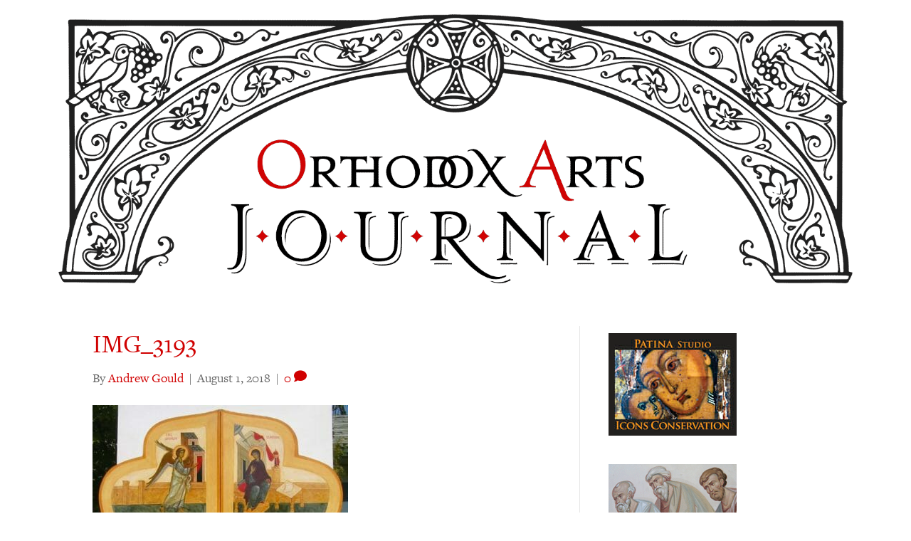

--- FILE ---
content_type: text/html; charset=UTF-8
request_url: https://orthodoxartsjournal.org/surpassing-gentleness-interview-iconographer-ann-margitich/img_3193/
body_size: 18309
content:
<!DOCTYPE html>
<html lang="en-US">
<head>
<meta charset="UTF-8" />
<meta name='viewport' content='width=device-width, initial-scale=1.0' />
<meta http-equiv='X-UA-Compatible' content='IE=edge' />
<link rel="profile" href="https://gmpg.org/xfn/11" />
<meta name='robots' content='index, follow, max-image-preview:large, max-snippet:-1, max-video-preview:-1' />
	<style>img:is([sizes="auto" i], [sizes^="auto," i]) { contain-intrinsic-size: 3000px 1500px }</style>
	
            <script data-no-defer="1" data-ezscrex="false" data-cfasync="false" data-pagespeed-no-defer data-cookieconsent="ignore">
                var ctPublicFunctions = {"_ajax_nonce":"7ee8877a66","_rest_nonce":"83834805a1","_ajax_url":"\/wp-admin\/admin-ajax.php","_rest_url":"https:\/\/orthodoxartsjournal.org\/wp-json\/","data__cookies_type":"native","data__ajax_type":"rest","data__bot_detector_enabled":0,"data__frontend_data_log_enabled":1,"cookiePrefix":"","wprocket_detected":false,"host_url":"orthodoxartsjournal.org","text__ee_click_to_select":"Click to select the whole data","text__ee_original_email":"The complete one is","text__ee_got_it":"Got it","text__ee_blocked":"Blocked","text__ee_cannot_connect":"Cannot connect","text__ee_cannot_decode":"Can not decode email. Unknown reason","text__ee_email_decoder":"CleanTalk email decoder","text__ee_wait_for_decoding":"The magic is on the way!","text__ee_decoding_process":"Please wait a few seconds while we decode the contact data."}
            </script>
        
            <script data-no-defer="1" data-ezscrex="false" data-cfasync="false" data-pagespeed-no-defer data-cookieconsent="ignore">
                var ctPublic = {"_ajax_nonce":"7ee8877a66","settings__forms__check_internal":"0","settings__forms__check_external":"0","settings__forms__force_protection":0,"settings__forms__search_test":"1","settings__forms__wc_add_to_cart":"0","settings__data__bot_detector_enabled":0,"settings__sfw__anti_crawler":0,"blog_home":"https:\/\/orthodoxartsjournal.org\/","pixel__setting":"0","pixel__enabled":false,"pixel__url":null,"data__email_check_before_post":"1","data__email_check_exist_post":0,"data__cookies_type":"native","data__key_is_ok":true,"data__visible_fields_required":true,"wl_brandname":"Anti-Spam by CleanTalk","wl_brandname_short":"CleanTalk","ct_checkjs_key":"77e9203e24161f6295622b3e441556566fd7bb0d202b7113b4dc6e81bdc2b6ed","emailEncoderPassKey":"5d7e46fe2b4f3c7dd00131a86b6d423d","bot_detector_forms_excluded":"W10=","advancedCacheExists":false,"varnishCacheExists":false,"wc_ajax_add_to_cart":false}
            </script>
        
	<!-- This site is optimized with the Yoast SEO plugin v24.5 - https://yoast.com/wordpress/plugins/seo/ -->
	<title>IMG_3193 &#8211; Orthodox Arts Journal</title>
	<link rel="canonical" href="https://orthodoxartsjournal.org/surpassing-gentleness-interview-iconographer-ann-margitich/img_3193/" />
	<script type="application/ld+json" class="yoast-schema-graph">{"@context":"https://schema.org","@graph":[{"@type":"WebPage","@id":"https://orthodoxartsjournal.org/surpassing-gentleness-interview-iconographer-ann-margitich/img_3193/","url":"https://orthodoxartsjournal.org/surpassing-gentleness-interview-iconographer-ann-margitich/img_3193/","name":"IMG_3193 &#8211; Orthodox Arts Journal","isPartOf":{"@id":"https://orthodoxartsjournal.org/#website"},"primaryImageOfPage":{"@id":"https://orthodoxartsjournal.org/surpassing-gentleness-interview-iconographer-ann-margitich/img_3193/#primaryimage"},"image":{"@id":"https://orthodoxartsjournal.org/surpassing-gentleness-interview-iconographer-ann-margitich/img_3193/#primaryimage"},"thumbnailUrl":"https://s3.us-east-2.wasabisys.com/media-oaj/wp-content/uploads/2018/08/02110100/10444120964_75313be9c2_o.jpg","datePublished":"2018-08-01T19:30:46+00:00","breadcrumb":{"@id":"https://orthodoxartsjournal.org/surpassing-gentleness-interview-iconographer-ann-margitich/img_3193/#breadcrumb"},"inLanguage":"en-US","potentialAction":[{"@type":"ReadAction","target":["https://orthodoxartsjournal.org/surpassing-gentleness-interview-iconographer-ann-margitich/img_3193/"]}]},{"@type":"ImageObject","inLanguage":"en-US","@id":"https://orthodoxartsjournal.org/surpassing-gentleness-interview-iconographer-ann-margitich/img_3193/#primaryimage","url":"https://s3.us-east-2.wasabisys.com/media-oaj/wp-content/uploads/2018/08/02110100/10444120964_75313be9c2_o.jpg","contentUrl":"https://s3.us-east-2.wasabisys.com/media-oaj/wp-content/uploads/2018/08/02110100/10444120964_75313be9c2_o.jpg"},{"@type":"BreadcrumbList","@id":"https://orthodoxartsjournal.org/surpassing-gentleness-interview-iconographer-ann-margitich/img_3193/#breadcrumb","itemListElement":[{"@type":"ListItem","position":1,"name":"Home","item":"https://orthodoxartsjournal.org/"},{"@type":"ListItem","position":2,"name":"A Surpassing Gentleness: An Interview with Iconographer Ann Margitich","item":"https://orthodoxartsjournal.org/surpassing-gentleness-interview-iconographer-ann-margitich/"},{"@type":"ListItem","position":3,"name":"IMG_3193"}]},{"@type":"WebSite","@id":"https://orthodoxartsjournal.org/#website","url":"https://orthodoxartsjournal.org/","name":"Orthodox Arts Journal","description":"For the revival of traditional liturgical arts in the Orthodox Church","publisher":{"@id":"https://orthodoxartsjournal.org/#organization"},"potentialAction":[{"@type":"SearchAction","target":{"@type":"EntryPoint","urlTemplate":"https://orthodoxartsjournal.org/?s={search_term_string}"},"query-input":{"@type":"PropertyValueSpecification","valueRequired":true,"valueName":"search_term_string"}}],"inLanguage":"en-US"},{"@type":"Organization","@id":"https://orthodoxartsjournal.org/#organization","name":"Orthodox Arts Journal","url":"https://orthodoxartsjournal.org/","logo":{"@type":"ImageObject","inLanguage":"en-US","@id":"https://orthodoxartsjournal.org/#/schema/logo/image/","url":"https://orthodoxartsjournal.org/wp-content/uploads/2017/06/oaj-arch.gif","contentUrl":"https://orthodoxartsjournal.org/wp-content/uploads/2017/06/oaj-arch.gif","width":2000,"height":678,"caption":"Orthodox Arts Journal"},"image":{"@id":"https://orthodoxartsjournal.org/#/schema/logo/image/"},"sameAs":["https://www.facebook.com/OrthodoxArtsJournal","https://x.com/orthartsjournal"]}]}</script>
	<!-- / Yoast SEO plugin. -->


<link rel='dns-prefetch' href='//stats.wp.com' />
<link rel='dns-prefetch' href='//use.typekit.net' />
<link rel='dns-prefetch' href='//v0.wordpress.com' />
<link rel='dns-prefetch' href='//c0.wp.com' />
<link rel="alternate" type="application/rss+xml" title="Orthodox Arts Journal &raquo; Feed" href="https://orthodoxartsjournal.org/feed/" />
<link rel="alternate" type="application/rss+xml" title="Orthodox Arts Journal &raquo; Comments Feed" href="https://orthodoxartsjournal.org/comments/feed/" />
<link rel="alternate" type="application/rss+xml" title="Orthodox Arts Journal &raquo; IMG_3193 Comments Feed" href="https://orthodoxartsjournal.org/surpassing-gentleness-interview-iconographer-ann-margitich/img_3193/feed/" />
<link rel="preload" href="https://orthodoxartsjournal.org/wp-content/plugins/bb-plugin/fonts/fontawesome/5.15.4/webfonts/fa-solid-900.woff2" as="font" type="font/woff2" crossorigin="anonymous">
<link rel="preload" href="https://orthodoxartsjournal.org/wp-content/plugins/bb-plugin/fonts/fontawesome/5.15.4/webfonts/fa-regular-400.woff2" as="font" type="font/woff2" crossorigin="anonymous">
<script>
window._wpemojiSettings = {"baseUrl":"https:\/\/s.w.org\/images\/core\/emoji\/16.0.1\/72x72\/","ext":".png","svgUrl":"https:\/\/s.w.org\/images\/core\/emoji\/16.0.1\/svg\/","svgExt":".svg","source":{"concatemoji":"https:\/\/orthodoxartsjournal.org\/wp-includes\/js\/wp-emoji-release.min.js?ver=6.8.3"}};
/*! This file is auto-generated */
!function(s,n){var o,i,e;function c(e){try{var t={supportTests:e,timestamp:(new Date).valueOf()};sessionStorage.setItem(o,JSON.stringify(t))}catch(e){}}function p(e,t,n){e.clearRect(0,0,e.canvas.width,e.canvas.height),e.fillText(t,0,0);var t=new Uint32Array(e.getImageData(0,0,e.canvas.width,e.canvas.height).data),a=(e.clearRect(0,0,e.canvas.width,e.canvas.height),e.fillText(n,0,0),new Uint32Array(e.getImageData(0,0,e.canvas.width,e.canvas.height).data));return t.every(function(e,t){return e===a[t]})}function u(e,t){e.clearRect(0,0,e.canvas.width,e.canvas.height),e.fillText(t,0,0);for(var n=e.getImageData(16,16,1,1),a=0;a<n.data.length;a++)if(0!==n.data[a])return!1;return!0}function f(e,t,n,a){switch(t){case"flag":return n(e,"\ud83c\udff3\ufe0f\u200d\u26a7\ufe0f","\ud83c\udff3\ufe0f\u200b\u26a7\ufe0f")?!1:!n(e,"\ud83c\udde8\ud83c\uddf6","\ud83c\udde8\u200b\ud83c\uddf6")&&!n(e,"\ud83c\udff4\udb40\udc67\udb40\udc62\udb40\udc65\udb40\udc6e\udb40\udc67\udb40\udc7f","\ud83c\udff4\u200b\udb40\udc67\u200b\udb40\udc62\u200b\udb40\udc65\u200b\udb40\udc6e\u200b\udb40\udc67\u200b\udb40\udc7f");case"emoji":return!a(e,"\ud83e\udedf")}return!1}function g(e,t,n,a){var r="undefined"!=typeof WorkerGlobalScope&&self instanceof WorkerGlobalScope?new OffscreenCanvas(300,150):s.createElement("canvas"),o=r.getContext("2d",{willReadFrequently:!0}),i=(o.textBaseline="top",o.font="600 32px Arial",{});return e.forEach(function(e){i[e]=t(o,e,n,a)}),i}function t(e){var t=s.createElement("script");t.src=e,t.defer=!0,s.head.appendChild(t)}"undefined"!=typeof Promise&&(o="wpEmojiSettingsSupports",i=["flag","emoji"],n.supports={everything:!0,everythingExceptFlag:!0},e=new Promise(function(e){s.addEventListener("DOMContentLoaded",e,{once:!0})}),new Promise(function(t){var n=function(){try{var e=JSON.parse(sessionStorage.getItem(o));if("object"==typeof e&&"number"==typeof e.timestamp&&(new Date).valueOf()<e.timestamp+604800&&"object"==typeof e.supportTests)return e.supportTests}catch(e){}return null}();if(!n){if("undefined"!=typeof Worker&&"undefined"!=typeof OffscreenCanvas&&"undefined"!=typeof URL&&URL.createObjectURL&&"undefined"!=typeof Blob)try{var e="postMessage("+g.toString()+"("+[JSON.stringify(i),f.toString(),p.toString(),u.toString()].join(",")+"));",a=new Blob([e],{type:"text/javascript"}),r=new Worker(URL.createObjectURL(a),{name:"wpTestEmojiSupports"});return void(r.onmessage=function(e){c(n=e.data),r.terminate(),t(n)})}catch(e){}c(n=g(i,f,p,u))}t(n)}).then(function(e){for(var t in e)n.supports[t]=e[t],n.supports.everything=n.supports.everything&&n.supports[t],"flag"!==t&&(n.supports.everythingExceptFlag=n.supports.everythingExceptFlag&&n.supports[t]);n.supports.everythingExceptFlag=n.supports.everythingExceptFlag&&!n.supports.flag,n.DOMReady=!1,n.readyCallback=function(){n.DOMReady=!0}}).then(function(){return e}).then(function(){var e;n.supports.everything||(n.readyCallback(),(e=n.source||{}).concatemoji?t(e.concatemoji):e.wpemoji&&e.twemoji&&(t(e.twemoji),t(e.wpemoji)))}))}((window,document),window._wpemojiSettings);
</script>
<!-- orthodoxartsjournal.org is managing ads with Advanced Ads – https://wpadvancedads.com/ --><script id="stagi-ready">
			window.advanced_ads_ready=function(e,a){a=a||"complete";var d=function(e){return"interactive"===a?"loading"!==e:"complete"===e};d(document.readyState)?e():document.addEventListener("readystatechange",(function(a){d(a.target.readyState)&&e()}),{once:"interactive"===a})},window.advanced_ads_ready_queue=window.advanced_ads_ready_queue||[];		</script>
		<style id='wp-emoji-styles-inline-css'>

	img.wp-smiley, img.emoji {
		display: inline !important;
		border: none !important;
		box-shadow: none !important;
		height: 1em !important;
		width: 1em !important;
		margin: 0 0.07em !important;
		vertical-align: -0.1em !important;
		background: none !important;
		padding: 0 !important;
	}
</style>
<link rel='stylesheet' id='wp-block-library-css' href='https://c0.wp.com/c/6.8.3/wp-includes/css/dist/block-library/style.min.css' media='all' />
<style id='wp-block-library-theme-inline-css'>
.wp-block-audio :where(figcaption){color:#555;font-size:13px;text-align:center}.is-dark-theme .wp-block-audio :where(figcaption){color:#ffffffa6}.wp-block-audio{margin:0 0 1em}.wp-block-code{border:1px solid #ccc;border-radius:4px;font-family:Menlo,Consolas,monaco,monospace;padding:.8em 1em}.wp-block-embed :where(figcaption){color:#555;font-size:13px;text-align:center}.is-dark-theme .wp-block-embed :where(figcaption){color:#ffffffa6}.wp-block-embed{margin:0 0 1em}.blocks-gallery-caption{color:#555;font-size:13px;text-align:center}.is-dark-theme .blocks-gallery-caption{color:#ffffffa6}:root :where(.wp-block-image figcaption){color:#555;font-size:13px;text-align:center}.is-dark-theme :root :where(.wp-block-image figcaption){color:#ffffffa6}.wp-block-image{margin:0 0 1em}.wp-block-pullquote{border-bottom:4px solid;border-top:4px solid;color:currentColor;margin-bottom:1.75em}.wp-block-pullquote cite,.wp-block-pullquote footer,.wp-block-pullquote__citation{color:currentColor;font-size:.8125em;font-style:normal;text-transform:uppercase}.wp-block-quote{border-left:.25em solid;margin:0 0 1.75em;padding-left:1em}.wp-block-quote cite,.wp-block-quote footer{color:currentColor;font-size:.8125em;font-style:normal;position:relative}.wp-block-quote:where(.has-text-align-right){border-left:none;border-right:.25em solid;padding-left:0;padding-right:1em}.wp-block-quote:where(.has-text-align-center){border:none;padding-left:0}.wp-block-quote.is-large,.wp-block-quote.is-style-large,.wp-block-quote:where(.is-style-plain){border:none}.wp-block-search .wp-block-search__label{font-weight:700}.wp-block-search__button{border:1px solid #ccc;padding:.375em .625em}:where(.wp-block-group.has-background){padding:1.25em 2.375em}.wp-block-separator.has-css-opacity{opacity:.4}.wp-block-separator{border:none;border-bottom:2px solid;margin-left:auto;margin-right:auto}.wp-block-separator.has-alpha-channel-opacity{opacity:1}.wp-block-separator:not(.is-style-wide):not(.is-style-dots){width:100px}.wp-block-separator.has-background:not(.is-style-dots){border-bottom:none;height:1px}.wp-block-separator.has-background:not(.is-style-wide):not(.is-style-dots){height:2px}.wp-block-table{margin:0 0 1em}.wp-block-table td,.wp-block-table th{word-break:normal}.wp-block-table :where(figcaption){color:#555;font-size:13px;text-align:center}.is-dark-theme .wp-block-table :where(figcaption){color:#ffffffa6}.wp-block-video :where(figcaption){color:#555;font-size:13px;text-align:center}.is-dark-theme .wp-block-video :where(figcaption){color:#ffffffa6}.wp-block-video{margin:0 0 1em}:root :where(.wp-block-template-part.has-background){margin-bottom:0;margin-top:0;padding:1.25em 2.375em}
</style>
<style id='classic-theme-styles-inline-css'>
/*! This file is auto-generated */
.wp-block-button__link{color:#fff;background-color:#32373c;border-radius:9999px;box-shadow:none;text-decoration:none;padding:calc(.667em + 2px) calc(1.333em + 2px);font-size:1.125em}.wp-block-file__button{background:#32373c;color:#fff;text-decoration:none}
</style>
<link rel='stylesheet' id='mediaelement-css' href='https://c0.wp.com/c/6.8.3/wp-includes/js/mediaelement/mediaelementplayer-legacy.min.css' media='all' />
<link rel='stylesheet' id='wp-mediaelement-css' href='https://c0.wp.com/c/6.8.3/wp-includes/js/mediaelement/wp-mediaelement.min.css' media='all' />
<style id='jetpack-sharing-buttons-style-inline-css'>
.jetpack-sharing-buttons__services-list{display:flex;flex-direction:row;flex-wrap:wrap;gap:0;list-style-type:none;margin:5px;padding:0}.jetpack-sharing-buttons__services-list.has-small-icon-size{font-size:12px}.jetpack-sharing-buttons__services-list.has-normal-icon-size{font-size:16px}.jetpack-sharing-buttons__services-list.has-large-icon-size{font-size:24px}.jetpack-sharing-buttons__services-list.has-huge-icon-size{font-size:36px}@media print{.jetpack-sharing-buttons__services-list{display:none!important}}.editor-styles-wrapper .wp-block-jetpack-sharing-buttons{gap:0;padding-inline-start:0}ul.jetpack-sharing-buttons__services-list.has-background{padding:1.25em 2.375em}
</style>
<link rel='stylesheet' id='wp-post-series-css' href='https://orthodoxartsjournal.org/wp-content/plugins/wp-post-series/build/post-series.css?ver=1648744709' media='all' />
<style id='global-styles-inline-css'>
:root{--wp--preset--aspect-ratio--square: 1;--wp--preset--aspect-ratio--4-3: 4/3;--wp--preset--aspect-ratio--3-4: 3/4;--wp--preset--aspect-ratio--3-2: 3/2;--wp--preset--aspect-ratio--2-3: 2/3;--wp--preset--aspect-ratio--16-9: 16/9;--wp--preset--aspect-ratio--9-16: 9/16;--wp--preset--color--black: #000000;--wp--preset--color--cyan-bluish-gray: #abb8c3;--wp--preset--color--white: #ffffff;--wp--preset--color--pale-pink: #f78da7;--wp--preset--color--vivid-red: #cf2e2e;--wp--preset--color--luminous-vivid-orange: #ff6900;--wp--preset--color--luminous-vivid-amber: #fcb900;--wp--preset--color--light-green-cyan: #7bdcb5;--wp--preset--color--vivid-green-cyan: #00d084;--wp--preset--color--pale-cyan-blue: #8ed1fc;--wp--preset--color--vivid-cyan-blue: #0693e3;--wp--preset--color--vivid-purple: #9b51e0;--wp--preset--color--fl-heading-text: #333333;--wp--preset--color--fl-body-bg: #ffffff;--wp--preset--color--fl-body-text: #757575;--wp--preset--color--fl-accent: #d00000;--wp--preset--color--fl-accent-hover: #930000;--wp--preset--color--fl-topbar-bg: #ffffff;--wp--preset--color--fl-topbar-text: #000000;--wp--preset--color--fl-topbar-link: #428bca;--wp--preset--color--fl-topbar-hover: #428bca;--wp--preset--color--fl-header-bg: #ffffff;--wp--preset--color--fl-header-text: #000000;--wp--preset--color--fl-header-link: #d00000;--wp--preset--color--fl-header-hover: #9e0000;--wp--preset--color--fl-nav-bg: #ffffff;--wp--preset--color--fl-nav-link: #d00000;--wp--preset--color--fl-nav-hover: #8c0000;--wp--preset--color--fl-content-bg: #ffffff;--wp--preset--color--fl-footer-widgets-bg: #ffffff;--wp--preset--color--fl-footer-widgets-text: #000000;--wp--preset--color--fl-footer-widgets-link: #428bca;--wp--preset--color--fl-footer-widgets-hover: #428bca;--wp--preset--color--fl-footer-bg: #ffffff;--wp--preset--color--fl-footer-text: #000000;--wp--preset--color--fl-footer-link: #428bca;--wp--preset--color--fl-footer-hover: #428bca;--wp--preset--gradient--vivid-cyan-blue-to-vivid-purple: linear-gradient(135deg,rgba(6,147,227,1) 0%,rgb(155,81,224) 100%);--wp--preset--gradient--light-green-cyan-to-vivid-green-cyan: linear-gradient(135deg,rgb(122,220,180) 0%,rgb(0,208,130) 100%);--wp--preset--gradient--luminous-vivid-amber-to-luminous-vivid-orange: linear-gradient(135deg,rgba(252,185,0,1) 0%,rgba(255,105,0,1) 100%);--wp--preset--gradient--luminous-vivid-orange-to-vivid-red: linear-gradient(135deg,rgba(255,105,0,1) 0%,rgb(207,46,46) 100%);--wp--preset--gradient--very-light-gray-to-cyan-bluish-gray: linear-gradient(135deg,rgb(238,238,238) 0%,rgb(169,184,195) 100%);--wp--preset--gradient--cool-to-warm-spectrum: linear-gradient(135deg,rgb(74,234,220) 0%,rgb(151,120,209) 20%,rgb(207,42,186) 40%,rgb(238,44,130) 60%,rgb(251,105,98) 80%,rgb(254,248,76) 100%);--wp--preset--gradient--blush-light-purple: linear-gradient(135deg,rgb(255,206,236) 0%,rgb(152,150,240) 100%);--wp--preset--gradient--blush-bordeaux: linear-gradient(135deg,rgb(254,205,165) 0%,rgb(254,45,45) 50%,rgb(107,0,62) 100%);--wp--preset--gradient--luminous-dusk: linear-gradient(135deg,rgb(255,203,112) 0%,rgb(199,81,192) 50%,rgb(65,88,208) 100%);--wp--preset--gradient--pale-ocean: linear-gradient(135deg,rgb(255,245,203) 0%,rgb(182,227,212) 50%,rgb(51,167,181) 100%);--wp--preset--gradient--electric-grass: linear-gradient(135deg,rgb(202,248,128) 0%,rgb(113,206,126) 100%);--wp--preset--gradient--midnight: linear-gradient(135deg,rgb(2,3,129) 0%,rgb(40,116,252) 100%);--wp--preset--font-size--small: 13px;--wp--preset--font-size--medium: 20px;--wp--preset--font-size--large: 36px;--wp--preset--font-size--x-large: 42px;--wp--preset--spacing--20: 0.44rem;--wp--preset--spacing--30: 0.67rem;--wp--preset--spacing--40: 1rem;--wp--preset--spacing--50: 1.5rem;--wp--preset--spacing--60: 2.25rem;--wp--preset--spacing--70: 3.38rem;--wp--preset--spacing--80: 5.06rem;--wp--preset--shadow--natural: 6px 6px 9px rgba(0, 0, 0, 0.2);--wp--preset--shadow--deep: 12px 12px 50px rgba(0, 0, 0, 0.4);--wp--preset--shadow--sharp: 6px 6px 0px rgba(0, 0, 0, 0.2);--wp--preset--shadow--outlined: 6px 6px 0px -3px rgba(255, 255, 255, 1), 6px 6px rgba(0, 0, 0, 1);--wp--preset--shadow--crisp: 6px 6px 0px rgba(0, 0, 0, 1);}:where(.is-layout-flex){gap: 0.5em;}:where(.is-layout-grid){gap: 0.5em;}body .is-layout-flex{display: flex;}.is-layout-flex{flex-wrap: wrap;align-items: center;}.is-layout-flex > :is(*, div){margin: 0;}body .is-layout-grid{display: grid;}.is-layout-grid > :is(*, div){margin: 0;}:where(.wp-block-columns.is-layout-flex){gap: 2em;}:where(.wp-block-columns.is-layout-grid){gap: 2em;}:where(.wp-block-post-template.is-layout-flex){gap: 1.25em;}:where(.wp-block-post-template.is-layout-grid){gap: 1.25em;}.has-black-color{color: var(--wp--preset--color--black) !important;}.has-cyan-bluish-gray-color{color: var(--wp--preset--color--cyan-bluish-gray) !important;}.has-white-color{color: var(--wp--preset--color--white) !important;}.has-pale-pink-color{color: var(--wp--preset--color--pale-pink) !important;}.has-vivid-red-color{color: var(--wp--preset--color--vivid-red) !important;}.has-luminous-vivid-orange-color{color: var(--wp--preset--color--luminous-vivid-orange) !important;}.has-luminous-vivid-amber-color{color: var(--wp--preset--color--luminous-vivid-amber) !important;}.has-light-green-cyan-color{color: var(--wp--preset--color--light-green-cyan) !important;}.has-vivid-green-cyan-color{color: var(--wp--preset--color--vivid-green-cyan) !important;}.has-pale-cyan-blue-color{color: var(--wp--preset--color--pale-cyan-blue) !important;}.has-vivid-cyan-blue-color{color: var(--wp--preset--color--vivid-cyan-blue) !important;}.has-vivid-purple-color{color: var(--wp--preset--color--vivid-purple) !important;}.has-black-background-color{background-color: var(--wp--preset--color--black) !important;}.has-cyan-bluish-gray-background-color{background-color: var(--wp--preset--color--cyan-bluish-gray) !important;}.has-white-background-color{background-color: var(--wp--preset--color--white) !important;}.has-pale-pink-background-color{background-color: var(--wp--preset--color--pale-pink) !important;}.has-vivid-red-background-color{background-color: var(--wp--preset--color--vivid-red) !important;}.has-luminous-vivid-orange-background-color{background-color: var(--wp--preset--color--luminous-vivid-orange) !important;}.has-luminous-vivid-amber-background-color{background-color: var(--wp--preset--color--luminous-vivid-amber) !important;}.has-light-green-cyan-background-color{background-color: var(--wp--preset--color--light-green-cyan) !important;}.has-vivid-green-cyan-background-color{background-color: var(--wp--preset--color--vivid-green-cyan) !important;}.has-pale-cyan-blue-background-color{background-color: var(--wp--preset--color--pale-cyan-blue) !important;}.has-vivid-cyan-blue-background-color{background-color: var(--wp--preset--color--vivid-cyan-blue) !important;}.has-vivid-purple-background-color{background-color: var(--wp--preset--color--vivid-purple) !important;}.has-black-border-color{border-color: var(--wp--preset--color--black) !important;}.has-cyan-bluish-gray-border-color{border-color: var(--wp--preset--color--cyan-bluish-gray) !important;}.has-white-border-color{border-color: var(--wp--preset--color--white) !important;}.has-pale-pink-border-color{border-color: var(--wp--preset--color--pale-pink) !important;}.has-vivid-red-border-color{border-color: var(--wp--preset--color--vivid-red) !important;}.has-luminous-vivid-orange-border-color{border-color: var(--wp--preset--color--luminous-vivid-orange) !important;}.has-luminous-vivid-amber-border-color{border-color: var(--wp--preset--color--luminous-vivid-amber) !important;}.has-light-green-cyan-border-color{border-color: var(--wp--preset--color--light-green-cyan) !important;}.has-vivid-green-cyan-border-color{border-color: var(--wp--preset--color--vivid-green-cyan) !important;}.has-pale-cyan-blue-border-color{border-color: var(--wp--preset--color--pale-cyan-blue) !important;}.has-vivid-cyan-blue-border-color{border-color: var(--wp--preset--color--vivid-cyan-blue) !important;}.has-vivid-purple-border-color{border-color: var(--wp--preset--color--vivid-purple) !important;}.has-vivid-cyan-blue-to-vivid-purple-gradient-background{background: var(--wp--preset--gradient--vivid-cyan-blue-to-vivid-purple) !important;}.has-light-green-cyan-to-vivid-green-cyan-gradient-background{background: var(--wp--preset--gradient--light-green-cyan-to-vivid-green-cyan) !important;}.has-luminous-vivid-amber-to-luminous-vivid-orange-gradient-background{background: var(--wp--preset--gradient--luminous-vivid-amber-to-luminous-vivid-orange) !important;}.has-luminous-vivid-orange-to-vivid-red-gradient-background{background: var(--wp--preset--gradient--luminous-vivid-orange-to-vivid-red) !important;}.has-very-light-gray-to-cyan-bluish-gray-gradient-background{background: var(--wp--preset--gradient--very-light-gray-to-cyan-bluish-gray) !important;}.has-cool-to-warm-spectrum-gradient-background{background: var(--wp--preset--gradient--cool-to-warm-spectrum) !important;}.has-blush-light-purple-gradient-background{background: var(--wp--preset--gradient--blush-light-purple) !important;}.has-blush-bordeaux-gradient-background{background: var(--wp--preset--gradient--blush-bordeaux) !important;}.has-luminous-dusk-gradient-background{background: var(--wp--preset--gradient--luminous-dusk) !important;}.has-pale-ocean-gradient-background{background: var(--wp--preset--gradient--pale-ocean) !important;}.has-electric-grass-gradient-background{background: var(--wp--preset--gradient--electric-grass) !important;}.has-midnight-gradient-background{background: var(--wp--preset--gradient--midnight) !important;}.has-small-font-size{font-size: var(--wp--preset--font-size--small) !important;}.has-medium-font-size{font-size: var(--wp--preset--font-size--medium) !important;}.has-large-font-size{font-size: var(--wp--preset--font-size--large) !important;}.has-x-large-font-size{font-size: var(--wp--preset--font-size--x-large) !important;}
:where(.wp-block-post-template.is-layout-flex){gap: 1.25em;}:where(.wp-block-post-template.is-layout-grid){gap: 1.25em;}
:where(.wp-block-columns.is-layout-flex){gap: 2em;}:where(.wp-block-columns.is-layout-grid){gap: 2em;}
:root :where(.wp-block-pullquote){font-size: 1.5em;line-height: 1.6;}
</style>
<link rel='stylesheet' id='cleantalk-public-css-css' href='https://orthodoxartsjournal.org/wp-content/plugins/cleantalk-spam-protect/css/cleantalk-public.min.css?ver=6.70.1_1766178011' media='all' />
<link rel='stylesheet' id='cleantalk-email-decoder-css-css' href='https://orthodoxartsjournal.org/wp-content/plugins/cleantalk-spam-protect/css/cleantalk-email-decoder.min.css?ver=6.70.1_1766178011' media='all' />
<link rel='stylesheet' id='custom-typekit-css-css' href='https://use.typekit.net/qpg6wej.css?ver=1.0.18' media='all' />
<style id='wpgb-head-inline-css'>
.wp-grid-builder:not(.wpgb-template),.wpgb-facet{opacity:0.01}.wpgb-facet fieldset{margin:0;padding:0;border:none;outline:none;box-shadow:none}.wpgb-facet fieldset:last-child{margin-bottom:40px;}.wpgb-facet fieldset legend.wpgb-sr-only{height:1px;width:1px}
</style>
<link rel='stylesheet' id='font-awesome-5-css' href='https://orthodoxartsjournal.org/wp-content/plugins/bb-plugin/fonts/fontawesome/5.15.4/css/all.min.css?ver=2.9.0.4' media='all' />
<link rel='stylesheet' id='fl-builder-layout-bundle-5e704d638b9c7685f0676df58c1c1c1b-css' href='https://orthodoxartsjournal.org/wp-content/uploads/bb-plugin/cache/5e704d638b9c7685f0676df58c1c1c1b-layout-bundle.css?ver=2.9.0.4-1.5.2.1-20251125200437' media='all' />
<link rel='stylesheet' id='fancybox-css' href='https://orthodoxartsjournal.org/wp-content/plugins/easy-fancybox/fancybox/1.5.4/jquery.fancybox.min.css?ver=6.8.3' media='screen' />
<link rel='stylesheet' id='jquery-magnificpopup-css' href='https://orthodoxartsjournal.org/wp-content/plugins/bb-plugin/css/jquery.magnificpopup.min.css?ver=2.9.0.4' media='all' />
<link rel='stylesheet' id='base-css' href='https://orthodoxartsjournal.org/wp-content/themes/bb-theme/css/base.min.css?ver=1.7.15.3' media='all' />
<link rel='stylesheet' id='fl-automator-skin-css' href='https://orthodoxartsjournal.org/wp-content/uploads/bb-theme/skin-6649777e01730.css?ver=1.7.15.3' media='all' />
<link rel='stylesheet' id='fl-child-theme-css' href='https://orthodoxartsjournal.org/wp-content/themes/bb-theme-child/style.css?ver=6.8.3' media='all' />
<script src="https://orthodoxartsjournal.org/wp-content/plugins/cleantalk-spam-protect/js/apbct-public-bundle_gathering.min.js?ver=6.70.1_1766178011" id="apbct-public-bundle_gathering.min-js-js"></script>
<script src="https://c0.wp.com/c/6.8.3/wp-includes/js/jquery/jquery.min.js" id="jquery-core-js"></script>
<script src="https://c0.wp.com/c/6.8.3/wp-includes/js/jquery/jquery-migrate.min.js" id="jquery-migrate-js"></script>
<link rel="https://api.w.org/" href="https://orthodoxartsjournal.org/wp-json/" /><link rel="alternate" title="JSON" type="application/json" href="https://orthodoxartsjournal.org/wp-json/wp/v2/media/10375" /><link rel="EditURI" type="application/rsd+xml" title="RSD" href="https://orthodoxartsjournal.org/xmlrpc.php?rsd" />
<meta name="generator" content="WordPress 6.8.3" />
<link rel='shortlink' href='https://wp.me/a2txuG-2Hl' />
<link rel="alternate" title="oEmbed (JSON)" type="application/json+oembed" href="https://orthodoxartsjournal.org/wp-json/oembed/1.0/embed?url=https%3A%2F%2Forthodoxartsjournal.org%2Fsurpassing-gentleness-interview-iconographer-ann-margitich%2Fimg_3193%2F" />
<link rel="alternate" title="oEmbed (XML)" type="text/xml+oembed" href="https://orthodoxartsjournal.org/wp-json/oembed/1.0/embed?url=https%3A%2F%2Forthodoxartsjournal.org%2Fsurpassing-gentleness-interview-iconographer-ann-margitich%2Fimg_3193%2F&#038;format=xml" />
<noscript><style>.wp-grid-builder .wpgb-card.wpgb-card-hidden .wpgb-card-wrapper{opacity:1!important;visibility:visible!important;transform:none!important}.wpgb-facet {opacity:1!important;pointer-events:auto!important}.wpgb-facet *:not(.wpgb-pagination-facet){display:none}</style></noscript>	<style>img#wpstats{display:none}</style>
		<noscript><style>.lazyload[data-src]{display:none !important;}</style></noscript><style>.lazyload{background-image:none !important;}.lazyload:before{background-image:none !important;}</style>
<!-- Jetpack Open Graph Tags -->
<meta property="og:type" content="article" />
<meta property="og:title" content="IMG_3193" />
<meta property="og:url" content="https://orthodoxartsjournal.org/surpassing-gentleness-interview-iconographer-ann-margitich/img_3193/" />
<meta property="og:description" content="Visit the post for more." />
<meta property="article:published_time" content="2018-08-01T19:30:46+00:00" />
<meta property="article:modified_time" content="2018-08-01T19:30:46+00:00" />
<meta property="og:site_name" content="Orthodox Arts Journal" />
<meta property="og:image" content="https://s3.us-east-2.wasabisys.com/media-oaj/wp-content/uploads/2018/08/02110100/10444120964_75313be9c2_o.jpg" />
<meta property="og:image:alt" content="" />
<meta property="og:locale" content="en_US" />
<meta name="twitter:site" content="@orthartsjournal" />
<meta name="twitter:text:title" content="IMG_3193" />
<meta name="twitter:image" content="https://s3.us-east-2.wasabisys.com/media-oaj/wp-content/uploads/2018/08/02110100/10444120964_75313be9c2_o.jpg?w=640" />
<meta name="twitter:card" content="summary_large_image" />
<meta name="twitter:description" content="Visit the post for more." />

<!-- End Jetpack Open Graph Tags -->
<link rel="icon" href="https://s3.us-east-2.wasabisys.com/media-oaj/wp-content/uploads/2021/01/02004348/favicon1.gif" sizes="32x32" />
<link rel="icon" href="https://s3.us-east-2.wasabisys.com/media-oaj/wp-content/uploads/2021/01/02004348/favicon1.gif" sizes="192x192" />
<link rel="apple-touch-icon" href="https://s3.us-east-2.wasabisys.com/media-oaj/wp-content/uploads/2021/01/02004348/favicon1.gif" />
<meta name="msapplication-TileImage" content="https://s3.us-east-2.wasabisys.com/media-oaj/wp-content/uploads/2021/01/02004348/favicon1.gif" />
		<style id="wp-custom-css">
			body, p, select, input, h1, h2, h3, h4, h5, h6 {
	font-family: "freight-text-pro","Palatino","Georgia",serif;
	font-style: normal;
	font-weight: 400;
	color: #666666;
	padding-top: 0;
}


a {
	color: #d00000;
}

hr {
	color: #d00000;
	border: 0px;
	border-top: 1px solid #d00000;
}

#header {
	background: #d00000 !important;
}

.jumbotron p {
	color: #ffffff;
}

.singular-post .entry-content p, .page .entry-content p {
	font-size: 18px;
	color: #666666 !important;
}

h1, h2, h1 a, h2 a {
	font-weight: 400;
	color: #d00000;
}

h1.entry-title, h2.entry-title a {
	-moz-font-feature-settings: normal !important;
	-webkit-font-feature-settings: normal !important;
	font-feature-settings: normal !important;	
}

h1.entry-title {
	font-size: 4em;
	text-align: center;
}

h3, h4 {
	font-weight: 400;

}

.artist-features a.title, .artist-features .excerpt {
	color: #cccccc;
}

a.title {
	color: #000000;
}

a.title:hover {
	text-decoration:none !important;
	color: #d00000 !important;
}

.lead {
	font-weight: font-size: 1.5em;
}

.italic {
	font-style: italic !important;
}

blockquote {
	padding: 2% 5% !important;
	border-top:0 !important;
	border-bottom:0 !important;
	border-left: 1px solid #ccc;
	font-style: italic;
	font-size: 1em !important;
}

ul, ol {
	font-size: 18px;	
}

ul li, ol li {
	padding-top: 0%;
	padding-bottom: 0%;
}

.entry-summary p {
	font-size: 18px;
}

.entry-byline {
	font-size: 14px;
}

.entry-meta {
	font-style: italic;
}

.banner, .loop-meta {
	background-color: #fff !important;
	color: #000 !important;
	text-align: center;
}

.jumbotron h1, .jumbotron .h1 {
	color: #000 !important;
}

.jumbotron p {
	color: #ccc !important;
	font-style: italic;
}

.jumbotron {
	padding-bottom:10px;	
}

.navbar-default .navbar-nav>li>a {
	color:#fff !important;	
}

.navbar-default .navbar-toggle:hover, .navbar-default .navbar-toggle:focus {
	background-color:#dd0000;
}

.loop-title {
	padding:30px 0 15px;
	border-bottom: #dd0000 solid 1px;
}

.breadcrumb-bar {
	display:none;	
}

#footer .footer-content, #footer .footer-content .credit {
	width: 100% !important;
	text-align: center !important;
}


.btn-primary {
	background-color: #dd0000 !important;
	border-color: #dd0000 !important;
	color: #fff;
	border-radius: 3px;
	padding: 5px 10px;
	font-size: 14px;
}

.btn-primary:hover {
	color: #fff;
}

.pagination>.active>a, .pagination>.active>a:hover, .pagination>.active>a:focus, .pagination>.active>span, .pagination>.active>span:hover, .pagination>.active>span:focus {
	background-color: #dd0000;
	border-color: #dd0000;
}

.pagination>li>a, .pagination>li>span {
	color: #dd0000;	
}

/** Glyphicon Flip **/
.icon-flipped {
    transform: scaleX(-1);
    -moz-transform: scaleX(-1);
    -webkit-transform: scaleX(-1);
    -ms-transform: scaleX(-1);
}


/** Display Posts Styling **/

.display-posts-listing span.author, .entry-byline {
	font-family: "freight-sans-condensed-pro",sans-serif !important;
	font-style: normal;
	font-weight: 500;
}

.display-posts-listing .listing-item a.title {
	font-size: 18px;
	font-weight:bold;
	font-style: italic;
    line-height: 1.2em;
    display: flex;
    margin-bottom: 15px;
}

.display-posts-listing .listing-item {
    clear: both;
}

.display-posts-listing span.author, .entry-byline {
    color: #aaa;
	display: block;
    margin: -5px 0 20px;
    text-transform: uppercase !important;
}

.display-posts-listing .excerpt-dash, .display-posts-listing .more-link {
	display:none;
}

ul.display-posts-listing {
	list-style:none;
	padding-left:0;
}

.display-posts-listing .listing-item img {
    margin: 0 0 10px 0;
	border:0;
	padding:0;
}

/** Image styling **/

.blog .thumbnail, .search .thumbnail, .archive .thumbnail {
	width: auto !important;
	height: auto !important;
}

.entry-content img {
	border:0; 
	padding:0;
	-webkit-border-radius: 0 !important;
	-moz-border-radius: 0px;	
	border-radius: 0 !important;
	-webkit-box-shadow: 0 0px 0px rgba(0,0,0,0.075);
  	-moz-box-shadow: 0 0px 0px rgba(0,0,0,0.075);
  	box-shadow: 0 0px 0px rgba(0,0,0,0.075);
}

/** Fix images cut off on right **/

.wp-caption img{ width: 96% !important; }

.wp-caption.aligncenter { 
	text-align: center !important;
}

div#fade {
	opacity: 0.1 !important;
}

div#fade:hover {
	opacity: 1.0 !important;
}

.wp-caption p.wp-caption-text {
	font-size: 16px;
	font-style: italic;
	color: #888888;
}

.wp-caption {
	background: transparent;
	border: 0;
	padding: 20px 0;
}

@media (max-width:988px) {
	#content .wp-caption a img {
		width: 99.03225806% !important; /* 614/620 */
		height: auto;
	}
	.jumbotron {
		padding-top:80px;
	}
}

/** Jetpack Styles **/
#subscribe-email input {
width: 200px !important;
height: 40px;
padding: 10px 8px;
font-size: 15px;
border: 0;
float:left;
border-bottom: 1px solid #aaa;
}

#subscribe-submit > input[type="submit"] {
background: transparent;
width: auto;
padding: 0;
border: 0;
height: auto;
}

/* Use Your Drive Styling */

#UseyourDrive {
  font: 1.1em "freight-text-pro","Palatino","Georgia",serif !important;
}

#UseyourDrive .list-container, #UseyourDrive .nav-header, #UseyourDrive .ajax-filelist, #UseyourDrive .loading, #UseyourDrive .jp-jplayer {
  background-color: rgba(250, 250, 250, 1) !important;
  border-color: #fff !important;
  background-color: #fff !important;
  background: #fff !important;
}


#UseyourDrive .ajax-filelist {
  box-shadow: none !important;
  -webkit-box-shadow: none !important;
}
 

		</style>
		<style>
  @import url("https://use.typekit.net/vmh5olt.css");
</style>
</head>
<body class="attachment wp-singular attachment-template-default single single-attachment postid-10375 attachmentid-10375 attachment-jpeg wp-theme-bb-theme wp-child-theme-bb-theme-child fl-builder-2-9-0-4 fl-themer-1-5-2-1-20251125200437 fl-theme-1-7-15-3 fl-theme-builder-header fl-theme-builder-header-site-header fl-theme-builder-footer fl-theme-builder-footer-site-footer fl-framework-base fl-preset-default fl-full-width fl-search-active fl-nav-collapse-menu aa-prefix-stagi-" itemscope="itemscope" itemtype="https://schema.org/WebPage">
<a aria-label="Skip to content" class="fl-screen-reader-text" href="#fl-main-content">Skip to content</a><div class="fl-page">
	<header class="fl-builder-content fl-builder-content-13087 fl-builder-global-templates-locked" data-post-id="13087" data-type="header" data-sticky="0" data-sticky-on="" data-sticky-breakpoint="medium" data-shrink="0" data-overlay="0" data-overlay-bg="transparent" data-shrink-image-height="50px" role="banner" itemscope="itemscope" itemtype="http://schema.org/WPHeader"><div class="fl-row fl-row-full-width fl-row-bg-color fl-node-9kj56zgptm4l fl-row-default-height fl-row-align-center fl-visible-mobile" data-node="9kj56zgptm4l">
	<div class="fl-row-content-wrap">
						<div class="fl-row-content fl-row-fixed-width fl-node-content">
		
<div class="fl-col-group fl-node-s4kx0amyvole fl-col-group-equal-height fl-col-group-align-center fl-col-group-custom-width" data-node="s4kx0amyvole">
			<div class="fl-col fl-node-glcvqu1bkf7j fl-col-bg-color fl-col-small fl-col-small-custom-width" data-node="glcvqu1bkf7j">
	<div class="fl-col-content fl-node-content"><div class="fl-module fl-module-heading fl-node-b94opm1qave2" data-node="b94opm1qave2">
	<div class="fl-module-content fl-node-content">
		<h1 class="fl-heading">
		<span class="fl-heading-text">Orthodox Arts Journal</span>
	</h1>
	</div>
</div>
</div>
</div>
			<div class="fl-col fl-node-1cunvey6p384 fl-col-bg-color fl-col-small fl-col-small-custom-width" data-node="1cunvey6p384">
	<div class="fl-col-content fl-node-content"><div class="fl-module fl-module-menu fl-node-5jfmq2kho71s" data-node="5jfmq2kho71s">
	<div class="fl-module-content fl-node-content">
		<div class="fl-menu fl-menu-responsive-toggle-always fl-menu-search-enabled">
	<button class="fl-menu-mobile-toggle hamburger" aria-label="Main Menu"><span class="fl-menu-icon svg-container"><svg version="1.1" class="hamburger-menu" xmlns="http://www.w3.org/2000/svg" xmlns:xlink="http://www.w3.org/1999/xlink" viewBox="0 0 512 512">
<rect class="fl-hamburger-menu-top" width="512" height="102"/>
<rect class="fl-hamburger-menu-middle" y="205" width="512" height="102"/>
<rect class="fl-hamburger-menu-bottom" y="410" width="512" height="102"/>
</svg>
</span></button>	<div class="fl-clear"></div>
	<nav aria-label="Main Menu" itemscope="itemscope" itemtype="https://schema.org/SiteNavigationElement"><ul id="menu-main-navigation" class="menu fl-menu-horizontal fl-toggle-none"><li id="menu-item-122" class="menu-item menu-item-type-post_type menu-item-object-page"><a href="https://orthodoxartsjournal.org/about/">About</a></li><li id="menu-item-55" class="menu-item menu-item-type-taxonomy menu-item-object-category"><a href="https://orthodoxartsjournal.org/topics/architecture/">Architecture</a></li><li id="menu-item-57" class="menu-item menu-item-type-taxonomy menu-item-object-category"><a href="https://orthodoxartsjournal.org/topics/iconography/">Iconography</a></li><li id="menu-item-164" class="menu-item menu-item-type-taxonomy menu-item-object-category"><a href="https://orthodoxartsjournal.org/topics/minor-arts/">Minor Arts</a></li><li id="menu-item-59" class="menu-item menu-item-type-taxonomy menu-item-object-category"><a href="https://orthodoxartsjournal.org/topics/music/">Music</a></li><li id="menu-item-71" class="menu-item menu-item-type-taxonomy menu-item-object-category"><a href="https://orthodoxartsjournal.org/topics/theory/">Theory</a></li><li id="menu-item-9063" class="menu-item menu-item-type-post_type menu-item-object-page"><a href="https://orthodoxartsjournal.org/orthodox-illustration-project/">Orthodox Illustration Project</a></li><li class='menu-item fl-menu-search-item'><div class="fl-search-form fl-search-form-button fl-search-button-reveal fl-search-button-center fl-search-form-width-full"
	>
	<div class="fl-search-form-wrap">
		<div class="fl-search-form-fields">
			<div class="fl-search-form-input-wrap">
				<form role="search" aria-label="Search form" method="get" action="https://orthodoxartsjournal.org/">
	<div class="fl-form-field">
		<input type="search" aria-label="Search input" class="fl-search-text" placeholder="Search..." value="" name="s" />

			</div>
	</form>
			</div>
			<div  class="fl-button-wrap fl-button-width-auto fl-button-center fl-button-has-icon">
			<a href="#" target="_self" class="fl-button">
					<i class="fl-button-icon fl-button-icon-before fas fa-search" aria-hidden="true"></i>
						<span class="fl-button-text"><span class="sr-only">Search</span></span>
					</a>
	</div>
		</div>
	</div>
</div>
</li></ul></nav></div>
	</div>
</div>
</div>
</div>
	</div>
		</div>
	</div>
</div>
<div class="fl-row fl-row-full-width fl-row-bg-color fl-node-8bc2yl7da19q fl-row-default-height fl-row-align-center" data-node="8bc2yl7da19q">
	<div class="fl-row-content-wrap">
						<div class="fl-row-content fl-row-fixed-width fl-node-content">
		
<div class="fl-col-group fl-node-g0rwyhvz1efa" data-node="g0rwyhvz1efa">
			<div class="fl-col fl-node-nfcye32kqbs8 fl-col-bg-color" data-node="nfcye32kqbs8">
	<div class="fl-col-content fl-node-content"><div class="fl-module fl-module-photo fl-node-hjxg63c8bowl" data-node="hjxg63c8bowl">
	<div class="fl-module-content fl-node-content">
		<div class="fl-photo fl-photo-align-center" itemscope itemtype="https://schema.org/ImageObject">
	<div class="fl-photo-content fl-photo-img-gif">
				<a href="https://orthodoxartsjournal.org" target="_self" itemprop="url">
				<img decoding="async" class="fl-photo-img wp-image-13209 size-full" src="https://s3.us-east-2.wasabisys.com/media-oaj/wp-content/uploads/2022/05/02213112/oaj-arch.gif" alt="oaj-arch" itemprop="image" height="542" width="1600" title="oaj-arch"  data-no-lazy="1" />
				</a>
					</div>
	</div>
	</div>
</div>
</div>
</div>
	</div>
		</div>
	</div>
</div>
</header><div class="uabb-js-breakpoint" style="display: none;"></div>	<div id="fl-main-content" class="fl-page-content" itemprop="mainContentOfPage" role="main">

		
<div class="container">
	<div class="row">

		
		<div class="fl-content fl-content-left col-md-8">
			<article class="fl-post post-10375 attachment type-attachment status-inherit hentry" id="fl-post-10375" itemscope itemtype="https://schema.org/BlogPosting">

	
	<header class="fl-post-header">
		<h1 class="fl-post-title" itemprop="headline">
			IMG_3193					</h1>
		<div class="fl-post-meta fl-post-meta-top"><span class="fl-post-author">By <a href="https://orthodoxartsjournal.org/author/andrew-gould/"><span>Andrew Gould</span></a></span><span class="fl-sep"> | </span><span class="fl-post-date">August 1, 2018</span><span class="fl-sep"> | </span><span class="fl-comments-popup-link"><a href="https://orthodoxartsjournal.org/surpassing-gentleness-interview-iconographer-ann-margitich/img_3193/#respond" tabindex="-1" aria-hidden="true"><span aria-label="Comments: 0">0 <i aria-hidden="true" class="fas fa-comment"></i></span></a></span></div><meta itemscope itemprop="mainEntityOfPage" itemtype="https://schema.org/WebPage" itemid="https://orthodoxartsjournal.org/surpassing-gentleness-interview-iconographer-ann-margitich/img_3193/" content="IMG_3193" /><meta itemprop="datePublished" content="2018-08-01" /><meta itemprop="dateModified" content="2018-08-01" /><div itemprop="publisher" itemscope itemtype="https://schema.org/Organization"><meta itemprop="name" content="Orthodox Arts Journal"><div itemprop="logo" itemscope itemtype="https://schema.org/ImageObject"><meta itemprop="url" content="https://orthodoxartsjournal.org/wp-content/uploads/2017/03/oaj-arch.gif"></div></div><div itemscope itemprop="author" itemtype="https://schema.org/Person"><meta itemprop="url" content="https://orthodoxartsjournal.org/author/andrew-gould/" /><meta itemprop="name" content="Andrew Gould" /></div><div itemprop="interactionStatistic" itemscope itemtype="https://schema.org/InteractionCounter"><meta itemprop="interactionType" content="https://schema.org/CommentAction" /><meta itemprop="userInteractionCount" content="0" /></div>	</header><!-- .fl-post-header -->

	
	
	<div class="fl-post-content clearfix" itemprop="text">
		<p class="attachment"><a href='https://s3.us-east-2.wasabisys.com/media-oaj/wp-content/uploads/2018/08/02110100/10444120964_75313be9c2_o.jpg'><img fetchpriority="high" decoding="async" width="359" height="600" src="[data-uri]" class="attachment-medium size-medium lazyload" alt=""   data-src="https://s3.us-east-2.wasabisys.com/media-oaj/wp-content/uploads/2018/08/02110100/10444120964_75313be9c2_o-359x600.jpg" data-srcset="https://s3.us-east-2.wasabisys.com/media-oaj/wp-content/uploads/2018/08/02110100/10444120964_75313be9c2_o-359x600.jpg 359w, https://s3.us-east-2.wasabisys.com/media-oaj/wp-content/uploads/2018/08/02110100/10444120964_75313be9c2_o.jpg 612w" data-sizes="auto" data-eio-rwidth="359" data-eio-rheight="600" /><noscript><img fetchpriority="high" decoding="async" width="359" height="600" src="https://s3.us-east-2.wasabisys.com/media-oaj/wp-content/uploads/2018/08/02110100/10444120964_75313be9c2_o-359x600.jpg" class="attachment-medium size-medium" alt="" srcset="https://s3.us-east-2.wasabisys.com/media-oaj/wp-content/uploads/2018/08/02110100/10444120964_75313be9c2_o-359x600.jpg 359w, https://s3.us-east-2.wasabisys.com/media-oaj/wp-content/uploads/2018/08/02110100/10444120964_75313be9c2_o.jpg 612w" sizes="(max-width: 359px) 100vw, 359px" data-eio="l" /></noscript></a></p>
	</div><!-- .fl-post-content -->

	
	<div class="fl-post-meta fl-post-meta-bottom"><div class="fl-post-cats-tags"></div></div>		
</article>
<div class="fl-comments">

	
			<div id="respond" class="comment-respond">
		<h3 id="reply-title" class="comment-reply-title">Leave a Comment <small><a rel="nofollow" id="cancel-comment-reply-link" href="/surpassing-gentleness-interview-iconographer-ann-margitich/img_3193/#respond" style="display:none;">Cancel Reply</a></small></h3><form action="https://orthodoxartsjournal.org/wp-comments-post.php" method="post" id="fl-comment-form" class="fl-comment-form"><label for="fl-comment">Comment</label><textarea id="fl-comment" name="comment" class="form-control" cols="60" rows="8"></textarea><br /><label for="fl-author">Name (required)</label>
									<input type="text" id="fl-author" name="author" class="form-control" value="" aria-required="true" /><br />
<label for="fl-email">Email (will not be published) (required)</label>
									<input type="text" id="fl-email" name="email" class="form-control" value="" aria-required="true" /><br />
<label for="fl-url">Website</label>
									<input type="text" id="fl-url" name="url" class="form-control" value="" /><br />
<p class="comment-form-mailpoet">
      <label for="mailpoet_subscribe_on_comment">
        <input
          type="checkbox"
          id="mailpoet_subscribe_on_comment"
          value="1"
          name="mailpoet[subscribe_on_comment]"
        />&nbsp;Yes, add me to your mailing list
      </label>
    </p><p class="form-submit"><input name="submit" type="submit" id="fl-comment-form-submit" class="btn btn-primary" value="Submit Comment" /> <input type='hidden' name='comment_post_ID' value='10375' id='comment_post_ID' />
<input type='hidden' name='comment_parent' id='comment_parent' value='0' />
</p></form>	</div><!-- #respond -->
		</div>


<!-- .fl-post -->
		</div>

		<div class="fl-sidebar  fl-sidebar-right fl-sidebar-display-desktop col-md-4" itemscope="itemscope" itemtype="https://schema.org/WPSideBar">
		<aside class="fl-widget stagi-widget"><div style="margin-top: 10px; margin-bottom: 10px; " id="stagi-395701010"><a href="http://www.patinapal.com/" target="_blank" aria-label="Olgs Ad rev2"><img src="[data-uri]" alt=""  width="180" height="144" data-src="https://s3.us-east-2.wasabisys.com/media-oaj/wp-content/uploads/2020/08/02012515/Olgs-Ad-rev2.jpg" decoding="async" class="lazyload" data-eio-rwidth="180" data-eio-rheight="144" /><noscript><img src="https://s3.us-east-2.wasabisys.com/media-oaj/wp-content/uploads/2020/08/02012515/Olgs-Ad-rev2.jpg" alt=""  width="180" height="144" data-eio="l" /></noscript></a></div></aside><aside id="advads_ad_widget-6" class="fl-widget stagi-widget"><div style="margin-top: 10px; margin-bottom: 10px; " id="stagi-1349476567"><a href="http://ikona-skiniya.com/" target="_blank" aria-label="daineko-ad"><img src="[data-uri]" alt=""  width="180" height="144" data-src="https://s3.us-east-2.wasabisys.com/media-oaj/wp-content/uploads/2017/06/02115021/daineko-ad.gif" decoding="async" class="lazyload" data-eio-rwidth="180" data-eio-rheight="144" /><noscript><img src="https://s3.us-east-2.wasabisys.com/media-oaj/wp-content/uploads/2017/06/02115021/daineko-ad.gif" alt=""  width="180" height="144" data-eio="l" /></noscript></a></div></aside><aside id="advads_ad_widget-18" class="fl-widget stagi-widget"><div style="margin-top: 10px; margin-bottom: 10px; " id="stagi-926115712"><a href="http://www.orthodox-icon.com/" target="_blank" aria-label="Vladimir-advert"><img src="[data-uri]" alt=""  width="180" height="144" data-src="https://s3.us-east-2.wasabisys.com/media-oaj/wp-content/uploads/2017/06/02115005/Vladimir-advert.jpg" decoding="async" class="lazyload" data-eio-rwidth="180" data-eio-rheight="144" /><noscript><img src="https://s3.us-east-2.wasabisys.com/media-oaj/wp-content/uploads/2017/06/02115005/Vladimir-advert.jpg" alt=""  width="180" height="144" data-eio="l" /></noscript></a></div></aside><aside id="advads_ad_widget-7" class="fl-widget stagi-widget"><div style="margin-top: 10px; margin-bottom: 10px; " id="stagi-1583225196"><a href="http://www.danielneculae.com/" target="_blank" aria-label="neculae-advert"><img src="[data-uri]" alt=""  width="180" height="144" data-src="https://s3.us-east-2.wasabisys.com/media-oaj/wp-content/uploads/2017/06/02115014/neculae-advert.gif" decoding="async" class="lazyload" data-eio-rwidth="180" data-eio-rheight="144" /><noscript><img src="https://s3.us-east-2.wasabisys.com/media-oaj/wp-content/uploads/2017/06/02115014/neculae-advert.gif" alt=""  width="180" height="144" data-eio="l" /></noscript></a></div></aside><aside id="advads_ad_widget-2" class="fl-widget stagi-widget"><div style="margin-top: 10px; margin-bottom: 10px; " id="stagi-1497731525"><a href="http://aidanharticons.com/" target="_blank" aria-label="aidan-logo"><img src="[data-uri]" alt=""  width="180" height="144" data-src="https://s3.us-east-2.wasabisys.com/media-oaj/wp-content/uploads/2017/06/02115032/aidan-logo.jpg" decoding="async" class="lazyload" data-eio-rwidth="180" data-eio-rheight="144" /><noscript><img src="https://s3.us-east-2.wasabisys.com/media-oaj/wp-content/uploads/2017/06/02115032/aidan-logo.jpg" alt=""  width="180" height="144" data-eio="l" /></noscript></a></div></aside><aside class="fl-widget stagi-widget"><div style="margin-top: 10px; margin-bottom: 10px; " id="stagi-665585991"><a href="https://theodoreicons.com/usa" target="_blank" aria-label="Thodoros Papdopoulos advert"><img src="[data-uri]" alt=""  width="180" height="144" data-src="https://s3.us-east-2.wasabisys.com/media-oaj/wp-content/uploads/2020/03/02101431/Thodoros-Papdopoulos-advert.jpg" decoding="async" class="lazyload" data-eio-rwidth="180" data-eio-rheight="144" /><noscript><img src="https://s3.us-east-2.wasabisys.com/media-oaj/wp-content/uploads/2020/03/02101431/Thodoros-Papdopoulos-advert.jpg" alt=""  width="180" height="144" data-eio="l" /></noscript></a></div></aside><aside id="advads_ad_widget-8" class="fl-widget stagi-widget"><div style="margin-top: 10px; margin-bottom: 10px; " id="stagi-1095398434"><a href="http://www.paracletepress.com/the-grace-of-incorruption.html" target="_blank" aria-label="Grace-of-Incorruption-Ad"><img src="[data-uri]" alt=""  width="180" height="144" data-src="https://s3.us-east-2.wasabisys.com/media-oaj/wp-content/uploads/2017/06/02115020/Grace-of-Incorruption-Ad.gif" decoding="async" class="lazyload" data-eio-rwidth="180" data-eio-rheight="144" /><noscript><img src="https://s3.us-east-2.wasabisys.com/media-oaj/wp-content/uploads/2017/06/02115020/Grace-of-Incorruption-Ad.gif" alt=""  width="180" height="144" data-eio="l" /></noscript></a></div></aside><aside id="advads_ad_widget-5" class="fl-widget stagi-widget"><div style="margin-top: 10px; margin-bottom: 10px; " id="stagi-24505847"><a href="http://christabelanderson.com/" target="_blank" aria-label="Christabel-advert-4"><img src="[data-uri]" alt=""  width="180" height="144" data-src="https://s3.us-east-2.wasabisys.com/media-oaj/wp-content/uploads/2017/06/02115023/Christabel-advert-4.gif" decoding="async" class="lazyload" data-eio-rwidth="180" data-eio-rheight="144" /><noscript><img src="https://s3.us-east-2.wasabisys.com/media-oaj/wp-content/uploads/2017/06/02115023/Christabel-advert-4.gif" alt=""  width="180" height="144" data-eio="l" /></noscript></a></div></aside><aside id="advads_ad_widget-3" class="fl-widget stagi-widget"><div style="margin-top: 10px; margin-bottom: 10px; " id="stagi-2099262713"><a href="http://www.paracletepress.com/Products/CD63/allnight-vigil-op-37.aspx" target="_blank" aria-label="All-Night-Vigil-ad"><img src="[data-uri]" alt=""  width="180" height="144" data-src="https://s3.us-east-2.wasabisys.com/media-oaj/wp-content/uploads/2017/06/02115030/All-Night-Vigil-ad.gif" decoding="async" class="lazyload" data-eio-rwidth="180" data-eio-rheight="144" /><noscript><img src="https://s3.us-east-2.wasabisys.com/media-oaj/wp-content/uploads/2017/06/02115030/All-Night-Vigil-ad.gif" alt=""  width="180" height="144" data-eio="l" /></noscript></a></div></aside><aside id="advads_ad_widget-9" class="fl-widget stagi-widget"><div style="margin-top: 10px; margin-bottom: 10px; " id="stagi-1742887126"><a href="http://www.hexaemeron.org/" target="_blank" aria-label="Hexaemeron-ad"><img src="[data-uri]" alt=""  width="180" height="144" data-src="https://s3.us-east-2.wasabisys.com/media-oaj/wp-content/uploads/2017/06/02115018/Hexaemeron-ad.jpg" decoding="async" class="lazyload" data-eio-rwidth="180" data-eio-rheight="144" /><noscript><img src="https://s3.us-east-2.wasabisys.com/media-oaj/wp-content/uploads/2017/06/02115018/Hexaemeron-ad.jpg" alt=""  width="180" height="144" data-eio="l" /></noscript></a></div></aside><aside id="advads_ad_widget-10" class="fl-widget stagi-widget"><div style="margin-top: 10px; margin-bottom: 10px; " id="stagi-845132566"><a href="http://markoskampanis.gr/#/en/works" target="_blank" aria-label="MARKOS-KAMPANIS-ad"><img src="[data-uri]" alt=""  width="180" height="144" data-src="https://s3.us-east-2.wasabisys.com/media-oaj/wp-content/uploads/2017/06/02115015/MARKOS-KAMPANIS-ad.gif" decoding="async" class="lazyload" data-eio-rwidth="180" data-eio-rheight="144" /><noscript><img src="https://s3.us-east-2.wasabisys.com/media-oaj/wp-content/uploads/2017/06/02115015/MARKOS-KAMPANIS-ad.gif" alt=""  width="180" height="144" data-eio="l" /></noscript></a></div></aside><aside id="advads_ad_widget-4" class="fl-widget stagi-widget"><div style="margin-top: 10px; margin-bottom: 10px; " id="stagi-189264033"><a href="http://www.stspress.com/products-page/media/bless-the-lord-o-my-soul/" target="_blank" aria-label="Bless-the-Lord-ad"><img src="[data-uri]" alt=""  width="180" height="144" data-src="https://s3.us-east-2.wasabisys.com/media-oaj/wp-content/uploads/2017/06/02115025/Bless-the-Lord-ad.jpg" decoding="async" class="lazyload" data-eio-rwidth="180" data-eio-rheight="144" /><noscript><img src="https://s3.us-east-2.wasabisys.com/media-oaj/wp-content/uploads/2017/06/02115025/Bless-the-Lord-ad.jpg" alt=""  width="180" height="144" data-eio="l" /></noscript></a></div></aside><aside id="advads_ad_widget-11" class="fl-widget stagi-widget"><div style="margin-top: 10px; margin-bottom: 10px; " id="stagi-490492794"><a href="https://newworldbyzantine.com/" target="_blank" aria-label="NWB-ad"><img src="[data-uri]" alt=""  width="180" height="144" data-src="https://s3.us-east-2.wasabisys.com/media-oaj/wp-content/uploads/2017/06/02115013/NWB-ad.gif" decoding="async" class="lazyload" data-eio-rwidth="180" data-eio-rheight="144" /><noscript><img src="https://s3.us-east-2.wasabisys.com/media-oaj/wp-content/uploads/2017/06/02115013/NWB-ad.gif" alt=""  width="180" height="144" data-eio="l" /></noscript></a></div></aside><aside id="advads_ad_widget-12" class="fl-widget stagi-widget"><div style="margin-top: 10px; margin-bottom: 10px; " id="stagi-1549601255"><a href="https://newworldbyzantine.com/liturgical-arts/" target="_blank" aria-label="NWBS-ad"><img src="[data-uri]" alt=""  width="180" height="144" data-src="https://s3.us-east-2.wasabisys.com/media-oaj/wp-content/uploads/2017/06/02115011/NWBS-ad.gif" decoding="async" class="lazyload" data-eio-rwidth="180" data-eio-rheight="144" /><noscript><img src="https://s3.us-east-2.wasabisys.com/media-oaj/wp-content/uploads/2017/06/02115011/NWBS-ad.gif" alt=""  width="180" height="144" data-eio="l" /></noscript></a></div></aside><aside id="advads_ad_widget-13" class="fl-widget stagi-widget"><div style="margin-top: 10px; margin-bottom: 10px; " id="stagi-975375470"><a href="http://www.pageaucarvings.com/" target="_blank" aria-label="journal-ad"><img src="[data-uri]" alt=""  width="180" height="144" data-src="https://s3.us-east-2.wasabisys.com/media-oaj/wp-content/uploads/2017/06/02115017/journal-ad.jpg" decoding="async" class="lazyload" data-eio-rwidth="180" data-eio-rheight="144" /><noscript><img src="https://s3.us-east-2.wasabisys.com/media-oaj/wp-content/uploads/2017/06/02115017/journal-ad.jpg" alt=""  width="180" height="144" data-eio="l" /></noscript></a></div></aside><aside id="advads_ad_widget-15" class="fl-widget stagi-widget"><div style="margin-top: 10px; margin-bottom: 10px; " id="stagi-2084805347"><a href="https://wipfandstock.com/store/The_Psalms_of_David_Translated_from_the_Septuagint_Greek" target="_blank" aria-label="Psalter-ad"><img src="[data-uri]" alt=""  width="180" height="144" data-src="https://s3.us-east-2.wasabisys.com/media-oaj/wp-content/uploads/2017/06/02115008/Psalter-ad.gif" decoding="async" class="lazyload" data-eio-rwidth="180" data-eio-rheight="144" /><noscript><img src="https://s3.us-east-2.wasabisys.com/media-oaj/wp-content/uploads/2017/06/02115008/Psalter-ad.gif" alt=""  width="180" height="144" data-eio="l" /></noscript></a></div></aside><aside id="advads_ad_widget-16" class="fl-widget stagi-widget"><div style="margin-top: 10px; margin-bottom: 10px; " id="stagi-874465394"><a href="http://www.sacredmurals.com/" target="_blank" aria-label="sacred-murals-ad"><img src="[data-uri]" alt=""  width="180" height="144" data-src="https://s3.us-east-2.wasabisys.com/media-oaj/wp-content/uploads/2017/06/02115007/sacred-murals-ad.gif" decoding="async" class="lazyload" data-eio-rwidth="180" data-eio-rheight="144" /><noscript><img src="https://s3.us-east-2.wasabisys.com/media-oaj/wp-content/uploads/2017/06/02115007/sacred-murals-ad.gif" alt=""  width="180" height="144" data-eio="l" /></noscript></a></div></aside><aside id="advads_ad_widget-17" class="fl-widget stagi-widget"><div style="margin-top: 10px; margin-bottom: 10px; " id="stagi-270006507"><a href="http://artsome.g-stefanov.com/index.htm" target="_blank" aria-label="Artsome-ad"><img src="[data-uri]" alt=""  width="180" height="144" data-src="https://s3.us-east-2.wasabisys.com/media-oaj/wp-content/uploads/2017/06/02115028/Artsome-ad.gif" decoding="async" class="lazyload" data-eio-rwidth="180" data-eio-rheight="144" /><noscript><img src="https://s3.us-east-2.wasabisys.com/media-oaj/wp-content/uploads/2017/06/02115028/Artsome-ad.gif" alt=""  width="180" height="144" data-eio="l" /></noscript></a></div></aside><aside class="fl-widget stagi-widget"><div style="margin-top: 10px; margin-bottom: 10px; " id="stagi-531877929"><a href="https://goldenmouthroastery.com/" target="_blank" aria-label="Goldenmouth"><img src="[data-uri]" alt=""  width="180" height="75" data-src="https://s3.us-east-2.wasabisys.com/media-oaj/wp-content/uploads/2019/11/02101532/Goldenmouth.gif" decoding="async" class="lazyload" data-eio-rwidth="180" data-eio-rheight="75" /><noscript><img src="https://s3.us-east-2.wasabisys.com/media-oaj/wp-content/uploads/2019/11/02101532/Goldenmouth.gif" alt=""  width="180" height="75" data-eio="l" /></noscript></a></div></aside>	</div>

	</div>
</div>


	</div><!-- .fl-page-content -->
	<footer class="fl-builder-content fl-builder-content-13115 fl-builder-global-templates-locked" data-post-id="13115" data-type="footer" itemscope="itemscope" itemtype="http://schema.org/WPFooter"><div class="fl-row fl-row-full-width fl-row-bg-color fl-node-rcoh2n6ptwxm fl-row-default-height fl-row-align-center" data-node="rcoh2n6ptwxm">
	<div class="fl-row-content-wrap">
						<div class="fl-row-content fl-row-fixed-width fl-node-content">
		
<div class="fl-col-group fl-node-a2godwyhl4tf fl-col-group-equal-height fl-col-group-align-top fl-col-group-custom-width" data-node="a2godwyhl4tf">
			<div class="fl-col fl-node-wap8ed6t72co fl-col-bg-color fl-col-small" data-node="wap8ed6t72co">
	<div class="fl-col-content fl-node-content"><div class="fl-module fl-module-photo fl-node-hvnt2x0j3w9k" data-node="hvnt2x0j3w9k">
	<div class="fl-module-content fl-node-content">
		<div class="fl-photo fl-photo-align-left" itemscope itemtype="https://schema.org/ImageObject">
	<div class="fl-photo-content fl-photo-img-png">
				<img decoding="async" class="fl-photo-img wp-image-13211 size-full lazyload" src="[data-uri]" alt="hdr-subscribe" itemprop="image" height="27" width="178" title="hdr-subscribe" data-src="https://s3.us-east-2.wasabisys.com/media-oaj/wp-content/uploads/2022/06/02213713/hdr-subscribe.png" data-eio-rwidth="178" data-eio-rheight="27" /><noscript><img decoding="async" class="fl-photo-img wp-image-13211 size-full" src="https://s3.us-east-2.wasabisys.com/media-oaj/wp-content/uploads/2022/06/02213713/hdr-subscribe.png" alt="hdr-subscribe" itemprop="image" height="27" width="178" title="hdr-subscribe" data-eio="l" /></noscript>
					</div>
	</div>
	</div>
</div>
<div class="fl-module fl-module-rich-text fl-node-boi62pncm8v3" data-node="boi62pncm8v3">
	<div class="fl-module-content fl-node-content">
		<div class="fl-rich-text">
	<p>Sign up here to receive email notifications when new articles are published.</p>
</div>
	</div>
</div>
<div class="fl-module fl-module-subscribe-form fl-node-3stx26f5ug1c" data-node="3stx26f5ug1c">
	<div class="fl-module-content fl-node-content">
		<div class="fl-subscribe-form fl-subscribe-form-stacked fl-subscribe-form-name-show fl-form fl-clearfix" ><input type="hidden" id="fl-subscribe-form-nonce" name="fl-subscribe-form-nonce" value="e531a15e85" /><input type="hidden" name="_wp_http_referer" value="/surpassing-gentleness-interview-iconographer-ann-margitich/img_3193/" />		<div class="fl-form-field">
		<label for="fl-subscribe-form-name" class="hidden">Name</label>
		<input type="text" aria-describedby="name-error" name="fl-subscribe-form-name" placeholder="Name" id="fl-subscribe-form-name" class="fl-subscribe-form-name" />
		<div class="fl-form-error-message" id="name-error">Please enter your name.</div>
	</div>
	
	<div class="fl-form-field">
		<label for="fl-subscribe-form-email" class="hidden">Email Address</label>
		<input type="email" aria-describedby="email-error" name="fl-subscribe-form-email" placeholder="Email Address" id="fl-subscribe-form-email"  class="fl-subscribe-form-email"  />
		<div class="fl-form-error-message" id="email-error">Please enter a valid email address.</div>
	</div>

			
			
	<div class="fl-form-button" data-wait-text="Please Wait...">
	<div  class="fl-button-wrap fl-button-width-full fl-button-left">
			<a href="#" target="_self" class="fl-button">
							<span class="fl-button-text">Subscribe</span>
					</a>
	</div>
	</div>

	
	<div class="fl-form-success-message"><p>Thanks for subscribing! Please check your email for further instructions.</p></div>

	<div class="fl-form-error-message">Something went wrong. Please check your entries and try again.</div>

</div>
	</div>
</div>
<div class="fl-module fl-module-rich-text fl-node-6tidef2saq7y" data-node="6tidef2saq7y">
	<div class="fl-module-content fl-node-content">
		<div class="fl-rich-text">
	<p>We will never spam you or share your information with others. We respect your privacy.</p>
</div>
	</div>
</div>
</div>
</div>
			<div class="fl-col fl-node-lu8t0hgmvipo fl-col-bg-color fl-col-small fl-col-small-custom-width" data-node="lu8t0hgmvipo">
	<div class="fl-col-content fl-node-content"><div class="fl-module fl-module-photo fl-node-2bi6a0zuy14h" data-node="2bi6a0zuy14h">
	<div class="fl-module-content fl-node-content">
		<div class="fl-photo fl-photo-align-center" itemscope itemtype="https://schema.org/ImageObject">
	<div class="fl-photo-content fl-photo-img-png">
				<a href="https://orthodoxartsjournal.org/about/" target="_self" itemprop="url">
				<img decoding="async" class="fl-photo-img wp-image-13212 size-full lazyload" src="[data-uri]" alt="hdr-about" itemprop="image" height="31" width="125" title="hdr-about" data-src="https://s3.us-east-2.wasabisys.com/media-oaj/wp-content/uploads/2022/06/02213731/hdr-about.png" data-eio-rwidth="125" data-eio-rheight="31" /><noscript><img decoding="async" class="fl-photo-img wp-image-13212 size-full" src="https://s3.us-east-2.wasabisys.com/media-oaj/wp-content/uploads/2022/06/02213731/hdr-about.png" alt="hdr-about" itemprop="image" height="31" width="125" title="hdr-about" data-eio="l" /></noscript>
				</a>
					</div>
	</div>
	</div>
</div>
<div class="fl-module fl-module-rich-text fl-node-xcouzmp89teh" data-node="xcouzmp89teh">
	<div class="fl-module-content fl-node-content">
		<div class="fl-rich-text">
	<p>The Journal covers visual arts, music,<br />
liturgical ceremony and texts, and relevant<br />
art history and theory. The Journal presents these<br />
topics together to highlight the unified witness<br />
of the arts to the beauty of the Kingdom of God<br />
and to promulgate an understanding of<br />
how the arts work together in the<br />
worship of the Church.</p>
</div>
	</div>
</div>
<div class="fl-module fl-module-rich-text fl-node-t4wk7asmpxo3" data-node="t4wk7asmpxo3">
	<div class="fl-module-content fl-node-content">
		<div class="fl-rich-text">
	<p><a href="https://orthodoxartsjournal.org/about/">Learn more »</a></p>
</div>
	</div>
</div>
</div>
</div>
			<div class="fl-col fl-node-0a4jz5or17ce fl-col-bg-color fl-col-small fl-col-small-custom-width" data-node="0a4jz5or17ce">
	<div class="fl-col-content fl-node-content"><div class="fl-module fl-module-photo fl-node-e3zyhcrtkvxp" data-node="e3zyhcrtkvxp">
	<div class="fl-module-content fl-node-content">
		<div class="fl-photo fl-photo-align-right" itemscope itemtype="https://schema.org/ImageObject">
	<div class="fl-photo-content fl-photo-img-png">
				<img decoding="async" class="fl-photo-img wp-image-13213 size-full lazyload" src="[data-uri]" alt="hdr-donate" itemprop="image" height="31" width="147" title="hdr-donate" data-src="https://s3.us-east-2.wasabisys.com/media-oaj/wp-content/uploads/2022/06/02213745/hdr-donate.png" data-eio-rwidth="147" data-eio-rheight="31" /><noscript><img decoding="async" class="fl-photo-img wp-image-13213 size-full" src="https://s3.us-east-2.wasabisys.com/media-oaj/wp-content/uploads/2022/06/02213745/hdr-donate.png" alt="hdr-donate" itemprop="image" height="31" width="147" title="hdr-donate" data-eio="l" /></noscript>
					</div>
	</div>
	</div>
</div>
<div class="fl-module fl-module-rich-text fl-node-xcrfko5h8edv" data-node="xcrfko5h8edv">
	<div class="fl-module-content fl-node-content">
		<div class="fl-rich-text">
	<p>Your donations help to fund the important work<br />
of highlighting new artists and works through<br />
our published articles. Our articles inspire<br />
thousands of people each month in their<br />
desire to understand more about the<br />
Church and her theology of artistic beauty.</p>
</div>
	</div>
</div>
<div class="fl-module fl-module-html fl-node-um98bqdh2fav" data-node="um98bqdh2fav">
	<div class="fl-module-content fl-node-content">
		<div class="fl-html">
	<form action="https://www.paypal.com/cgi-bin/webscr" method="post" target="_blank">
    <div class="paypal-donations" style="text-align:center;">
        <input type="hidden" name="cmd" value="_donations">
        <input type="hidden" name="bn" value="TipsandTricks_SP">
        <input type="hidden" name="business" value="nwbstudios@yahoo.com">
        <input type="hidden" name="item_name" value="Donation to Orthodox Arts Journal">
        <input type="hidden" name="item_number" value="OAJ">
        <input type="hidden" name="rm" value="0">
        <input type="hidden" name="currency_code" value="USD">
        <input type="image" src="https://www.paypal.com/en_US/i/btn/btn_donate_LG.gif" name="submit" alt="PayPal - The safer, easier way to pay online.">
        <img decoding="async" alt="" src="[data-uri]" width="1" height="1" scale="0" data-src="https://www.paypal.com/en_US/i/scr/pixel.gif" class="lazyload" data-eio-rwidth="1" data-eio-rheight="1"><noscript><img decoding="async" alt="" src="https://www.paypal.com/en_US/i/scr/pixel.gif" width="1" height="1" scale="0" data-eio="l"></noscript>
    </div>
</form></div>
	</div>
</div>
</div>
</div>
	</div>
		</div>
	</div>
</div>
<div class="fl-row fl-row-full-width fl-row-bg-color fl-node-0tmpkegqj5ic fl-row-default-height fl-row-align-center" data-node="0tmpkegqj5ic">
	<div class="fl-row-content-wrap">
						<div class="fl-row-content fl-row-fixed-width fl-node-content">
		
<div class="fl-col-group fl-node-ay83cvh2bkmd" data-node="ay83cvh2bkmd">
			<div class="fl-col fl-node-5wkndx81etzc fl-col-bg-color" data-node="5wkndx81etzc">
	<div class="fl-col-content fl-node-content"><div class="fl-module fl-module-photo fl-node-5bisapqtl7cv" data-node="5bisapqtl7cv">
	<div class="fl-module-content fl-node-content">
		<div class="fl-photo fl-photo-align-center" itemscope itemtype="https://schema.org/ImageObject">
	<div class="fl-photo-content fl-photo-img-gif">
				<img decoding="async" class="fl-photo-img wp-image-13214 size-full lazyload" src="[data-uri]" alt="foot-gryphon-white" itemprop="image" height="683" width="714" title="foot-gryphon-white" data-src="https://s3.us-east-2.wasabisys.com/media-oaj/wp-content/uploads/2022/06/02213815/foot-gryphon-white-1.gif" data-eio-rwidth="714" data-eio-rheight="683" /><noscript><img decoding="async" class="fl-photo-img wp-image-13214 size-full" src="https://s3.us-east-2.wasabisys.com/media-oaj/wp-content/uploads/2022/06/02213815/foot-gryphon-white-1.gif" alt="foot-gryphon-white" itemprop="image" height="683" width="714" title="foot-gryphon-white" data-eio="l" /></noscript>
					</div>
	</div>
	</div>
</div>
</div>
</div>
	</div>

<div class="fl-col-group fl-node-6rz30fc9p815" data-node="6rz30fc9p815">
			<div class="fl-col fl-node-z30w4slov2ed fl-col-bg-color" data-node="z30w4slov2ed">
	<div class="fl-col-content fl-node-content"><div class="fl-module fl-module-rich-text fl-node-c4jp26h79idf" data-node="c4jp26h79idf">
	<div class="fl-module-content fl-node-content">
		<div class="fl-rich-text">
	<p style="text-align: center;">© 2026 Orthodox Arts Journal | All Rights Reserved | <a href="https://www.facebook.com/orthodoxartsjournal">Facebook</a> | <a href="https://twitter.com/orthartsjournal">Twitter</a> | <a href="http://rollacreative.com/"><abbr title="Design &amp; Development">D&amp;D</abbr> by Rolla Creative, LLC</a></p>
</div>
	</div>
</div>
</div>
</div>
	</div>
		</div>
	</div>
</div>
</footer><div class="uabb-js-breakpoint" style="display: none;"></div>	</div><!-- .fl-page -->
<script>				
                    document.addEventListener('DOMContentLoaded', function () {
                        setTimeout(function(){
                            if( document.querySelectorAll('[name^=ct_checkjs]').length > 0 ) {
                                if (typeof apbct_public_sendREST === 'function' && typeof apbct_js_keys__set_input_value === 'function') {
                                    apbct_public_sendREST(
                                    'js_keys__get',
                                    { callback: apbct_js_keys__set_input_value })
                                }
                            }
                        },0)					    
                    })				
                </script><script type="speculationrules">
{"prefetch":[{"source":"document","where":{"and":[{"href_matches":"\/*"},{"not":{"href_matches":["\/wp-*.php","\/wp-admin\/*","\/wp-content\/uploads\/*","\/wp-content\/*","\/wp-content\/plugins\/*","\/wp-content\/themes\/bb-theme-child\/*","\/wp-content\/themes\/bb-theme\/*","\/*\\?(.+)"]}},{"not":{"selector_matches":"a[rel~=\"nofollow\"]"}},{"not":{"selector_matches":".no-prefetch, .no-prefetch a"}}]},"eagerness":"conservative"}]}
</script>
<script id="eio-lazy-load-js-before">
var eio_lazy_vars = {"exactdn_domain":"","skip_autoscale":0,"bg_min_dpr":1.1,"threshold":0,"use_dpr":1};
</script>
<script src="https://orthodoxartsjournal.org/wp-content/plugins/ewww-image-optimizer/includes/lazysizes.min.js?ver=831" id="eio-lazy-load-js" async data-wp-strategy="async"></script>
<script src="https://c0.wp.com/c/6.8.3/wp-includes/js/dist/vendor/wp-polyfill.min.js" id="wp-polyfill-js"></script>
<script src="https://orthodoxartsjournal.org/wp-content/plugins/wp-post-series/build/frontend.js?ver=fbe6f9f1a9ba028dd9ce487fc31e9905" id="wp-post-series-js"></script>
<script src="https://orthodoxartsjournal.org/wp-content/plugins/bb-plugin/js/jquery.imagesloaded.min.js?ver=2.9.0.4" id="imagesloaded-js"></script>
<script src="https://orthodoxartsjournal.org/wp-content/plugins/bb-plugin/js/jquery.ba-throttle-debounce.min.js?ver=2.9.0.4" id="jquery-throttle-js"></script>
<script src="https://orthodoxartsjournal.org/wp-content/uploads/bb-plugin/cache/9ce0a55bc631e94e1aafb6b0acd25a64-layout-bundle.js?ver=2.9.0.4-1.5.2.1-20251125200437" id="fl-builder-layout-bundle-9ce0a55bc631e94e1aafb6b0acd25a64-js"></script>
<script src="https://orthodoxartsjournal.org/wp-content/plugins/easy-fancybox/vendor/purify.min.js?ver=6.8.3" id="fancybox-purify-js"></script>
<script src="https://orthodoxartsjournal.org/wp-content/plugins/easy-fancybox/fancybox/1.5.4/jquery.fancybox.min.js?ver=6.8.3" id="jquery-fancybox-js"></script>
<script id="jquery-fancybox-js-after">
var fb_timeout, fb_opts={'autoScale':true,'showCloseButton':true,'margin':20,'pixelRatio':'false','centerOnScroll':true,'enableEscapeButton':true,'overlayShow':true,'hideOnOverlayClick':true,'minViewportWidth':320,'minVpHeight':320,'disableCoreLightbox':'true','enableBlockControls':'true','fancybox_openBlockControls':'true' };
if(typeof easy_fancybox_handler==='undefined'){
var easy_fancybox_handler=function(){
jQuery([".nolightbox","a.wp-block-file__button","a.pin-it-button","a[href*='pinterest.com\/pin\/create']","a[href*='facebook.com\/share']","a[href*='twitter.com\/share']"].join(',')).addClass('nofancybox');
jQuery('a.fancybox-close').on('click',function(e){e.preventDefault();jQuery.fancybox.close()});
/* IMG */
						var unlinkedImageBlocks=jQuery(".wp-block-image > img:not(.nofancybox,figure.nofancybox>img)");
						unlinkedImageBlocks.wrap(function() {
							var href = jQuery( this ).attr( "src" );
							return "<a href='" + href + "'></a>";
						});
var fb_IMG_select=jQuery('a[href*=".jpg" i]:not(.nofancybox,li.nofancybox>a,figure.nofancybox>a),area[href*=".jpg" i]:not(.nofancybox),a[href*=".jpeg" i]:not(.nofancybox,li.nofancybox>a,figure.nofancybox>a),area[href*=".jpeg" i]:not(.nofancybox),a[href*=".png" i]:not(.nofancybox,li.nofancybox>a,figure.nofancybox>a),area[href*=".png" i]:not(.nofancybox),a[href*=".webp" i]:not(.nofancybox,li.nofancybox>a,figure.nofancybox>a),area[href*=".webp" i]:not(.nofancybox),a[href*=".gif" i]:not(.nofancybox,li.nofancybox>a,figure.nofancybox>a),area[href*=".gif" i]:not(.nofancybox)');
fb_IMG_select.addClass('fancybox image').attr('rel','gallery');
jQuery('a.fancybox,area.fancybox,.fancybox>a').each(function(){jQuery(this).fancybox(jQuery.extend(true,{},fb_opts,{'transition':'elastic','transitionIn':'elastic','easingIn':'easeOutBack','transitionOut':'elastic','easingOut':'easeInBack','opacity':false,'hideOnContentClick':false,'titleShow':true,'titlePosition':'over','titleFromAlt':true,'showNavArrows':true,'enableKeyboardNav':true,'cyclic':true,'mouseWheel':'true'}))});
};};
var easy_fancybox_auto=function(){setTimeout(function(){jQuery('a#fancybox-auto,#fancybox-auto>a').first().trigger('click')},1000);};
jQuery(easy_fancybox_handler);jQuery(document).on('post-load',easy_fancybox_handler);
jQuery(easy_fancybox_auto);
</script>
<script src="https://orthodoxartsjournal.org/wp-content/plugins/bb-plugin/js/jquery.easing.min.js?ver=1.4" id="jquery-easing-js"></script>
<script src="https://orthodoxartsjournal.org/wp-content/plugins/easy-fancybox/vendor/jquery.mousewheel.min.js?ver=3.1.13" id="jquery-mousewheel-js"></script>
<script id="wp_slimstat-js-extra">
var SlimStatParams = {"ajaxurl":"https:\/\/orthodoxartsjournal.org\/wp-admin\/admin-ajax.php","baseurl":"\/","ci":"YTozOntzOjEyOiJjb250ZW50X3R5cGUiO3M6MTQ6ImNwdDphdHRhY2htZW50IjtzOjEwOiJjb250ZW50X2lkIjtpOjEwMzc1O3M6NjoiYXV0aG9yIjtzOjEyOiJBbmRyZXcgR291bGQiO30-.1872211d5b39d630ec9dde2e34f823dd"};
</script>
<script defer src="https://orthodoxartsjournal.org/wp-content/plugins/wp-slimstat/wp-slimstat.min.js" id="wp_slimstat-js"></script>
<script src="https://stats.wp.com/e-202604.js" id="jetpack-stats-js" data-wp-strategy="defer"></script>
<script id="jetpack-stats-js-after">
_stq = window._stq || [];
_stq.push([ "view", JSON.parse("{\"v\":\"ext\",\"blog\":\"36592938\",\"post\":\"10375\",\"tz\":\"-5\",\"srv\":\"orthodoxartsjournal.org\",\"j\":\"1:13.9.1\"}") ]);
_stq.push([ "clickTrackerInit", "36592938", "10375" ]);
</script>
<script src="https://orthodoxartsjournal.org/wp-content/plugins/bb-plugin/js/jquery.magnificpopup.min.js?ver=2.9.0.4" id="jquery-magnificpopup-js"></script>
<script src="https://orthodoxartsjournal.org/wp-content/plugins/bb-plugin/js/jquery.fitvids.min.js?ver=1.2" id="jquery-fitvids-js"></script>
<script src="https://c0.wp.com/c/6.8.3/wp-includes/js/comment-reply.min.js" id="comment-reply-js" async data-wp-strategy="async"></script>
<script id="fl-automator-js-extra">
var themeopts = {"medium_breakpoint":"992","mobile_breakpoint":"768","scrollTopPosition":"800"};
</script>
<script src="https://orthodoxartsjournal.org/wp-content/themes/bb-theme/js/theme.min.js?ver=1.7.15.3" id="fl-automator-js"></script>
<script>!function(){window.advanced_ads_ready_queue=window.advanced_ads_ready_queue||[],advanced_ads_ready_queue.push=window.advanced_ads_ready;for(var d=0,a=advanced_ads_ready_queue.length;d<a;d++)advanced_ads_ready(advanced_ads_ready_queue[d])}();</script></body>
</html>


--- FILE ---
content_type: text/html; charset=UTF-8
request_url: https://orthodoxartsjournal.org/wp-admin/admin-ajax.php
body_size: -28
content:
4392441.c5360beba84428d7f67b07961674246d